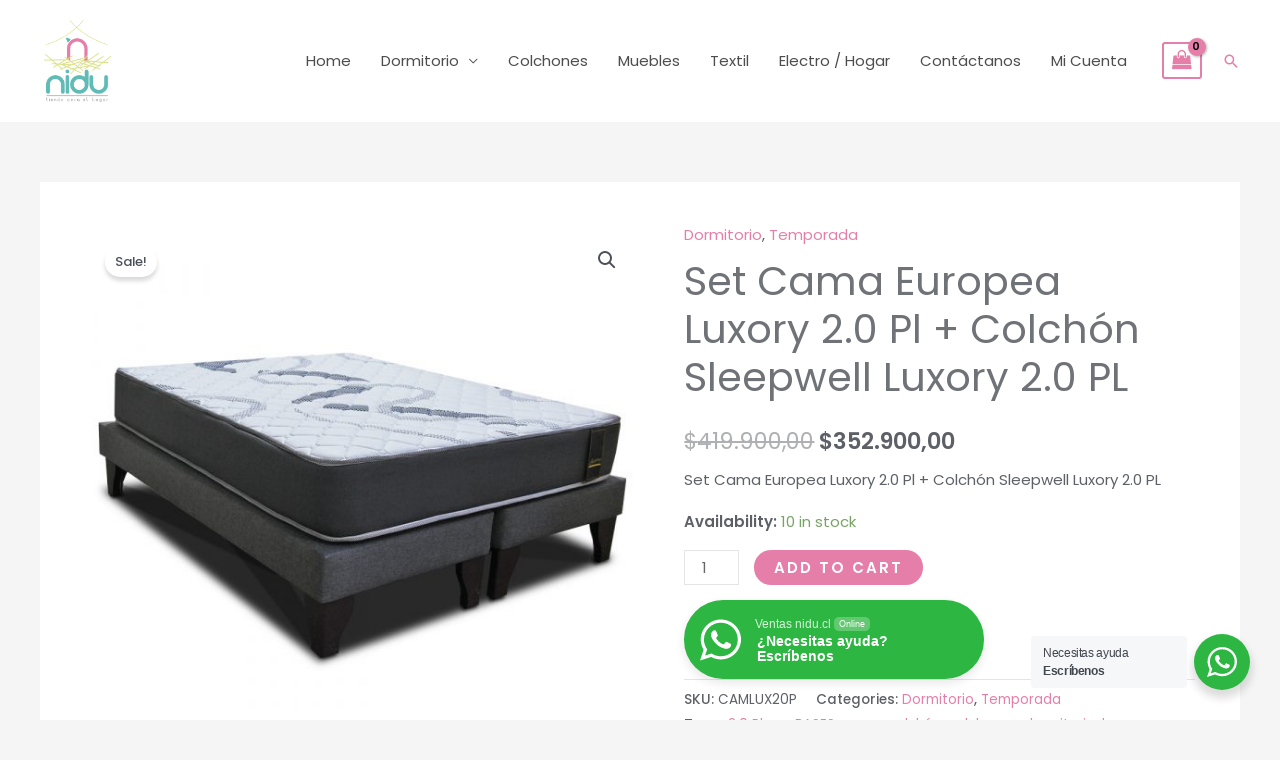

--- FILE ---
content_type: text/html; charset=utf-8
request_url: https://www.google.com/recaptcha/api2/aframe
body_size: 269
content:
<!DOCTYPE HTML><html><head><meta http-equiv="content-type" content="text/html; charset=UTF-8"></head><body><script nonce="j7AUe8CIXZSAOE6nVYtQKg">/** Anti-fraud and anti-abuse applications only. See google.com/recaptcha */ try{var clients={'sodar':'https://pagead2.googlesyndication.com/pagead/sodar?'};window.addEventListener("message",function(a){try{if(a.source===window.parent){var b=JSON.parse(a.data);var c=clients[b['id']];if(c){var d=document.createElement('img');d.src=c+b['params']+'&rc='+(localStorage.getItem("rc::a")?sessionStorage.getItem("rc::b"):"");window.document.body.appendChild(d);sessionStorage.setItem("rc::e",parseInt(sessionStorage.getItem("rc::e")||0)+1);localStorage.setItem("rc::h",'1769042191674');}}}catch(b){}});window.parent.postMessage("_grecaptcha_ready", "*");}catch(b){}</script></body></html>